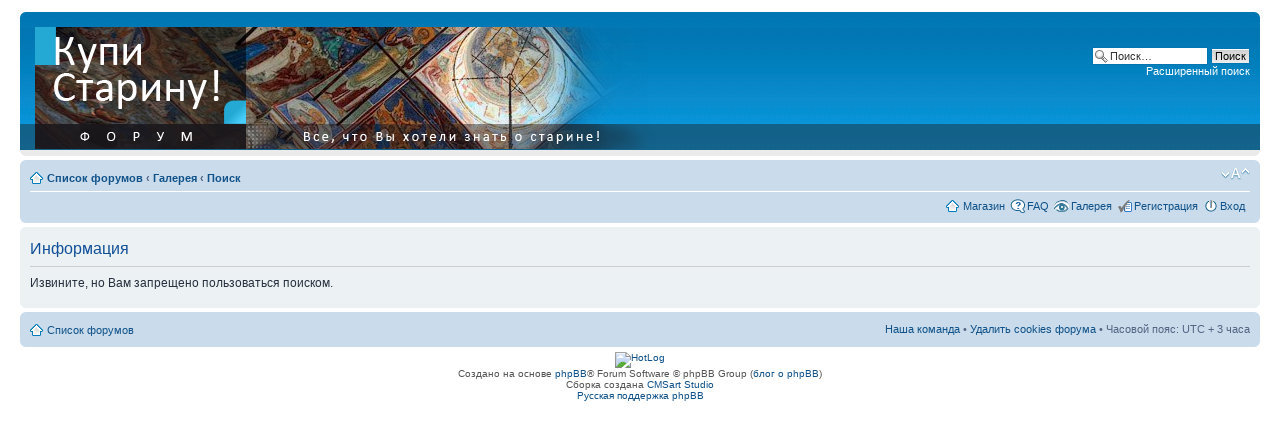

--- FILE ---
content_type: text/html; charset=UTF-8
request_url: http://kupistarinu.ru/forum/gallery/search.php?sid=b527342ce6d4514f32d12b5a43d3f7f0
body_size: 3469
content:
<!DOCTYPE html PUBLIC "-//W3C//DTD XHTML 1.0 Strict//EN" "http://www.w3.org/TR/xhtml1/DTD/xhtml1-strict.dtd">
<html xmlns="http://www.w3.org/1999/xhtml" dir="ltr" lang="ru-ru" xml:lang="ru-ru">
<head>

<meta http-equiv="content-type" content="text/html; charset=UTF-8" />
<meta http-equiv="content-style-type" content="text/css" />
<meta http-equiv="content-language" content="ru-ru" />
<meta http-equiv="imagetoolbar" content="no" />
<meta name="resource-type" content="document" />
<meta name="distribution" content="global" />
<meta name="keywords" content="" />
<meta name="description" content="" />

<title> &bull; Информация</title>



<!--
	phpBB style name: prosilver
	Based on style:   prosilver (this is the default phpBB3 style)
	Original author:  Tom Beddard ( http://www.subBlue.com/ )
	Modified by:
-->

<script type="text/javascript">
// <![CDATA[
	var jump_page = 'Введите номер страницы, на которую Вы хотели бы перейти:';
	var on_page = '';
	var per_page = '';
	var base_url = '';
	var style_cookie = 'phpBBstyle';
	var style_cookie_settings = '; path=/; domain=kupistarinu.ru';
	var onload_functions = new Array();
	var onunload_functions = new Array();

	

	/**
	* Find a member
	*/
	function find_username(url)
	{
		popup(url, 760, 570, '_usersearch');
		return false;
	}

	/**
	* New function for handling multiple calls to window.onload and window.unload by pentapenguin
	*/
	window.onload = function()
	{
		for (var i = 0; i < onload_functions.length; i++)
		{
			eval(onload_functions[i]);
		}
	};

	window.onunload = function()
	{
		for (var i = 0; i < onunload_functions.length; i++)
		{
			eval(onunload_functions[i]);
		}
	};

// ]]>
</script>
<script type="text/javascript" src="../styles/prosilver/template/styleswitcher.js"></script>
<script type="text/javascript" src="../styles/prosilver/template/forum_fn.js"></script>

<link href="../styles/prosilver/theme/print.css" rel="stylesheet" type="text/css" media="print" title="printonly" />
<link href="../style.php?id=1&amp;lang=ru&amp;sid=838cf86a4bd04351fb02d0290f334f10" rel="stylesheet" type="text/css" media="screen, projection" />

<link href="../styles/prosilver/theme/normal.css" rel="stylesheet" type="text/css" title="A" />
<link href="../styles/prosilver/theme/medium.css" rel="alternate stylesheet" type="text/css" title="A+" />
<link href="../styles/prosilver/theme/large.css" rel="alternate stylesheet" type="text/css" title="A++" />


<link href="../styles/prosilver/theme/prime_links/prime_links.css" rel="stylesheet" type="text/css" />
<!-- begin mod: phpBB Gallery --><!-- end mod: phpBB Gallery --><link href="../styles/prosilver/theme/prime_trash_bin.css" rel="stylesheet" type="text/css" />

</head>

<body id="phpbb" class="section-search ltr">

<div id="wrap">
	<a id="top" name="top" accesskey="t"></a>
	<div id="page-header">
		<div class="headerbar">
			<div class="inner"><span class="corners-top"><span></span></span>

			<div id="site-description">
				<a href="../index.php?sid=838cf86a4bd04351fb02d0290f334f10" title="Список форумов" id="logo"><img src="../styles/prosilver/imageset/444.png" alt="" title="" /></a>
				<h1></h1>
				<p></p>
				<p class="skiplink"><a href="#start_here">Пропустить</a></p>
			</div>

		
			<div id="search-box">
				<form action="../search.php?sid=838cf86a4bd04351fb02d0290f334f10" method="get" id="search">
				<fieldset>
					<input name="keywords" id="keywords" type="text" maxlength="128" title="Ключевые слова" class="inputbox search" value="Поиск…" onclick="if(this.value=='Поиск…')this.value='';" onblur="if(this.value=='')this.value='Поиск…';" />
					<input class="button2" value="Поиск" type="submit" /><br />
					<a href="../search.php?sid=838cf86a4bd04351fb02d0290f334f10" title="Параметры расширенного поиска">Расширенный поиск</a> <input type="hidden" name="sid" value="838cf86a4bd04351fb02d0290f334f10" />

				</fieldset>
				</form>
			</div>
		

			<span class="corners-bottom"><span></span></span></div>
		</div>

		<div class="navbar">
			<div class="inner"><span class="corners-top"><span></span></span>

			<ul class="linklist navlinks">
				<li class="icon-home"><a href="../index.php?sid=838cf86a4bd04351fb02d0290f334f10" accesskey="h">Список форумов</a>  <strong>&#8249;</strong> <a href="../gallery/index.php?sid=838cf86a4bd04351fb02d0290f334f10">Галерея</a> <strong>&#8249;</strong> <a href="../gallery/search.php?sid=838cf86a4bd04351fb02d0290f334f10">Поиск</a></li>

				<li class="rightside"><a href="#" onclick="fontsizeup(); return false;" onkeypress="return fontsizeup(event);" class="fontsize" title="Изменить размер шрифта">Изменить размер шрифта</a></li>

				
			</ul>

			

			<ul class="linklist rightside">
			<li class="icon-home"><a href="http://kupistarinu.ru" title="Home">Магазин</a></li>
				<li class="icon-faq"><a href="../faq.php?sid=838cf86a4bd04351fb02d0290f334f10" title="Часто задаваемые вопросы">FAQ</a></li>
				<!-- begin mod: phpBB Statistics --><!-- end mod: phpBB Statistics --><!-- begin mod: phpBB Gallery -->
<li class="icon-gallery"><a href="../gallery/index.php?sid=838cf86a4bd04351fb02d0290f334f10" title="Фотогалерея">Галерея</a></li>
<!-- end mod: phpBB Gallery --><!-- begin mod: Thanks for posts --><!-- end mod: Thanks for posts --><li class="icon-register"><a href="../ucp.php?mode=register&amp;sid=838cf86a4bd04351fb02d0290f334f10">Регистрация</a></li>
					<li class="icon-logout"><a href="../ucp.php?mode=login&amp;sid=838cf86a4bd04351fb02d0290f334f10" title="Вход" accesskey="x">Вход</a></li>
				
				<li style="margin-top: 5px;">
				<script src="http://ulogin.ru/js/ulogin.js"></script>
				<div id="uLogin" x-ulogin-params="display=small&fields=first_name,last_name,email,photo&optional=bdate,country,city&providers=vkontakte,odnoklassniki,mailru,facebook&hidden=twitter,google,yandex,livejournal,openid&redirect_uri=http%3A%2F%2Fkupistarinu.ru%2Fforum%2Fucp.php%3Fmode%3Dregister%26amp%3Bsid%3D838cf86a4bd04351fb02d0290f334f10"></div>
				</li>
			</ul>

			<span class="corners-bottom"><span></span></span></div>
		</div>

	</div>

	<a name="start_here"></a>
	<div id="page-body">
		

<div class="panel" id="message">
	<div class="inner"><span class="corners-top"><span></span></span>
	<h2>Информация</h2>
	<p>Извините, но Вам запрещено пользоваться поиском.</p>
	
	<span class="corners-bottom"><span></span></span></div>
</div>

</div>

<div id="page-footer">

	<div class="navbar">
		<div class="inner"><span class="corners-top"><span></span></span>

		<ul class="linklist">
			<li class="icon-home"><a href="../index.php?sid=838cf86a4bd04351fb02d0290f334f10" accesskey="h">Список форумов</a></li>
				
			<li class="rightside"><a href="../memberlist.php?mode=leaders&amp;sid=838cf86a4bd04351fb02d0290f334f10">Наша команда</a> &bull; <a href="../ucp.php?mode=delete_cookies&amp;sid=838cf86a4bd04351fb02d0290f334f10">Удалить cookies форума</a> &bull; Часовой пояс: UTC + 3 часа </li>
		</ul>

		<span class="corners-bottom"><span></span></span></div>
	</div>

	<div class="copyright">
	<!-- HotLog -->
 <script type="text/javascript">
 hotlog_r=""+Math.random()+"&s=2305729&im=453&r="+
 escape(document.referrer)+"&pg="+escape(window.location.href);
 hotlog_r+="&j="+(navigator.javaEnabled()?"Y":"N");
 hotlog_r+="&wh="+screen.width+"x"+screen.height+"&px="+
 (((navigator.appName.substring(0,3)=="Mic"))?screen.colorDepth:screen.pixelDepth);
 hotlog_r+="&js=1.3";
 document.write('<a href="http://click.hotlog.ru/?2305729" target="_blank"><img '+
 'src="http://hit3.hotlog.ru/cgi-bin/hotlog/count?'+
 hotlog_r+'" border="0" width="88" height="31" title="HotLog: показано количество посетителей за сегодня и всего" alt="HotLog"><\/a>');
 </script>
 <noscript>
 <a href="http://click.hotlog.ru/?2305729" target="_blank"><img
 src="http://hit3.hotlog.ru/cgi-bin/hotlog/count?s=2305729&im=453" border="0"
 width="88" height="31" title="HotLog: показано количество посетителей за сегодня и всего" alt="HotLog"></a>
 </noscript>
 <!-- /HotLog --> 
 <!--Openstat-->
<span id="openstat2331104"></span>
<script type="text/javascript">
var openstat = { counter: 2331104, image: 5081, color: "828282", next: openstat };
(function(d, t, p) {
var j = d.createElement(t); j.async = true; j.type = "text/javascript";
j.src = ("https:" == p ? "https:" : "http:") + "//openstat.net/cnt.js";
var s = d.getElementsByTagName(t)[0]; s.parentNode.insertBefore(j, s);
})(document, "script", document.location.protocol);
</script>
<!--/Openstat--><br />
	Создано на основе <a href="http://www.phpbb.com/">phpBB</a>&reg; Forum Software &copy; phpBB Group (<a href="http://phpbb3.ru/" target="_blank">блог о phpBB</a>)
		<br />Сборка создана <a href="http://cmsart.ru/" target="_blank">CMSart Studio</a><br /><a href='http://bb3x.ru/' target="_blank">Русская поддержка phpBB</a>
	</div>
</div>

</div>

<div>
	<a id="bottom" name="bottom" accesskey="z"></a>
	
</div>


</body>
</html>